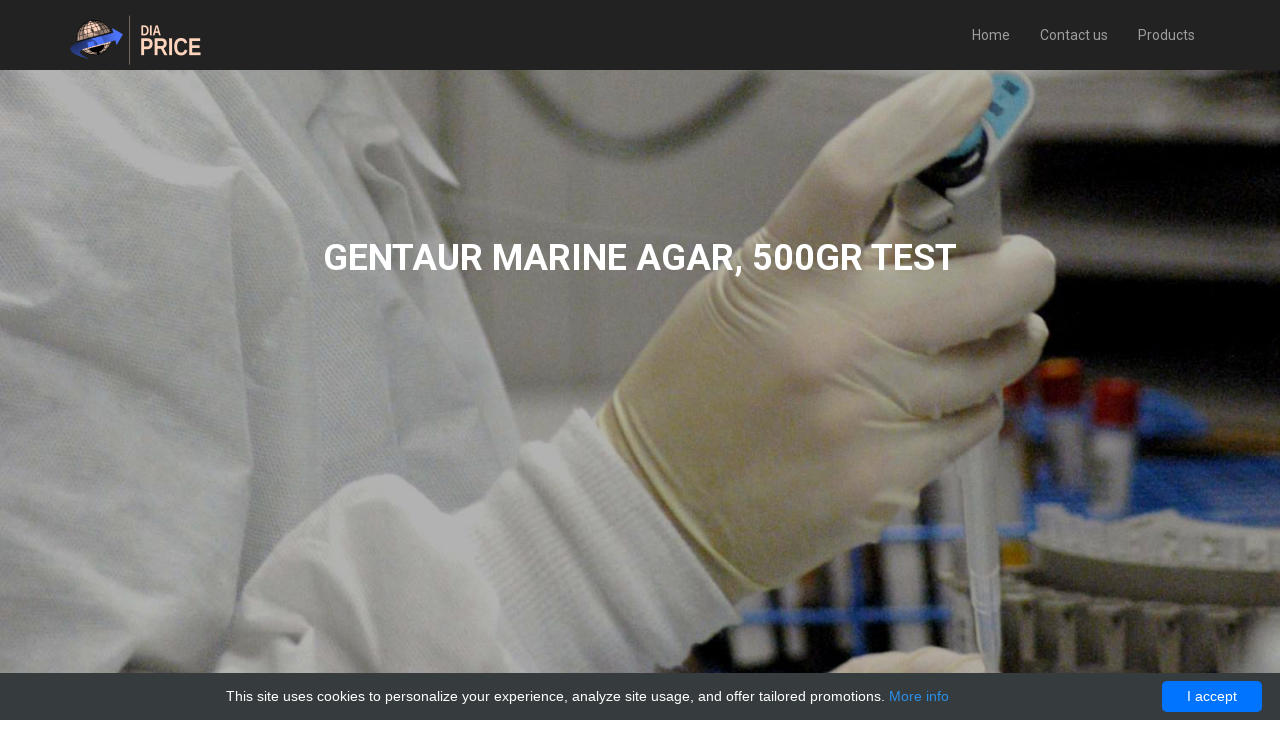

--- FILE ---
content_type: text/html; charset=UTF-8
request_url: http://diaprice.com/catalog/282-gentaur-genprice/328-gentaur-marine-agar-500gr-test
body_size: 7280
content:
<!DOCTYPE html>
<html lang="en">
<head>
    <meta charset="utf-8">
    <meta name="viewport" content="width=device-width, initial-scale=1.0">
    <title>Gentaur Marine Agar, 500gr test | Technique alternative | 02013623959 - Dia Price</title>
    <meta name="author" content="Dia Price">
    <meta name="description" content="Order Gentaur Marine Agar 500gr test 02013623959 at Gentaur Gentaur Marine Agar, 500gr test">
    <!-- HTML5 Shim and Respond.js IE8 support of HTML5 elements and media queries -->
    <!-- WARNING: Respond.js doesn't work if you view the page via file:// -->
    <!--[if lt IE 9]>
    <script src="/js/color/html5shiv.js"></script>
    <script src="/js/color/respond.min.js"></script>
    <![endif]-->

    <link rel="shortcut icon" href="data:image/x-icon;," type="image/x-icon">
            <link rel="canonical" href="https://gentaur.co.uk/1975149633/gentaur-marine-test/gentaur-genprice?p=2013623959"/>
                <script type="application/ld+json">[{"@context":"http://schema.org/","@type":"WebSite","url":"http://diaprice.com/","name":"Dia Price","description":"Dia Price"},{"@context":"http://schema.org/","@type":"Product","name":"Gentaur Marine Agar, 500gr test","sku":"02013623959","url":"http://diaprice.com/catalog/282-gentaur-genprice/328-gentaur-marine-agar-500gr-test","offers":{"@type":"Offer","price":152,"priceCurrency":"EUR","availability":"http://schema.org/InStock"},"manufacturer":{"@type":"Organization","name":"Gentaur Genprice"},"category":null,"alternateName":"Gentaur Marine media gelling agent, 500gr test","description":"Order Gentaur Marine Agar 500gr test 02013623959 at Gentaur Gentaur Marine Agar, 500gr test"},{"@context":"http://schema.org/","@type":"BreadcrumbList","itemListElement":[{"@type":"ListItem","position":1,"item":{"id":"http://diaprice.com/","name":"Home"}},{"@type":"ListItem","position":2,"item":{"id":"http://diaprice.com/catalog/282-gentaur-genprice","name":"Gentaur Genprice"}},{"@type":"ListItem","position":3,"item":{"id":"http://diaprice.com/catalog/282-gentaur-genprice/328-gentaur-marine-agar-500gr-test","name":"Gentaur Marine Agar, 500gr test"}}]}]</script>
        <style>body{margin:0;min-width:320px}footer,header,nav,section{display:block}a{background-color:transparent}a:active,a:hover{outline:0}small{font-size:80%}img{border:0}button{margin:0;font:inherit;color:inherit}button{overflow:visible}button{text-transform:none}button{-webkit-appearance:button;cursor:pointer}button::-moz-focus-inner{padding:0;border:0}@media print{*,:after,:before{color:#000!important;text-shadow:none!important;background:0 0!important;-webkit-box-shadow:none!important;box-shadow:none!important}a,a:visited{text-decoration:underline}a[href]:after{content:" (" attr(href) ")"}a[href^="#"]:after{content:""}img{page-break-inside:avoid}img{max-width:100%!important}h2,h3,p{orphans:3;widows:3}h2,h3{page-break-after:avoid}}*{-webkit-box-sizing:border-box;-moz-box-sizing:border-box;box-sizing:border-box}:after,:before{-webkit-box-sizing:border-box;-moz-box-sizing:border-box;box-sizing:border-box}body{font-family:helvetica neue,Helvetica,Arial,sans-serif;font-size:14px;line-height:1.42857143;color:#333;background-color:#fff}button{font-family:inherit;font-size:inherit;line-height:inherit}a{color:#337ab7;text-decoration:none}a:focus,a:hover{color:#23527c;text-decoration:underline}a:focus{outline:5px auto -webkit-focus-ring-color;outline-offset:-2px}img{vertical-align:middle}.img-responsive{display:block;max-width:100%;height:auto}.img-thumbnail{display:inline-block;max-width:100%;height:auto;padding:4px;line-height:1.42857143;background-color:#fff;border:1px solid #ddd;border-radius:4px;-webkit-transition:all .2s ease-in-out;-o-transition:all .2s ease-in-out;transition:all .2s ease-in-out}.img-circle{border-radius:50%}.sr-only{position:absolute;width:1px;height:1px;padding:0;margin:-1px;overflow:hidden;clip:rect(0,0,0,0);border:0}[role=button]{cursor:pointer}h2,h3,h4{font-family:inherit;font-weight:500;line-height:1.1;color:inherit}h2,h3{margin-top:20px;margin-bottom:10px}h4{margin-top:10px;margin-bottom:10px}h2{font-size:30px}h3{font-size:24px}h4{font-size:18px}p{margin:0 0 10px}small{font-size:85%}.text-center{text-align:center}ul{margin-top:0;margin-bottom:10px}ul ul{margin-bottom:0}.container{padding-right:15px;padding-left:15px;margin-right:auto;margin-left:auto}@media(min-width:768px){.container{width:750px}}@media(min-width:992px){.container{width:970px}}@media(min-width:1200px){.container{width:1170px}}.row{margin-right:-15px;margin-left:-15px}.col-md-8,.col-sm-12,.col-sm-6,.col-sm-8{position:relative;min-height:1px;padding-right:15px;padding-left:15px}@media(min-width:768px){.col-sm-12,.col-sm-6,.col-sm-8{float:left}.col-sm-12{width:100%}.col-sm-8{width:66.66666667%}.col-sm-6{width:50%}.col-sm-offset-2{margin-left:16.66666667%}}@media(min-width:992px){.col-md-8{float:left}.col-md-8{width:66.66666667%}.col-md-offset-2{margin-left:16.66666667%}}.btn{display:inline-block;padding:6px 12px;margin-bottom:0;font-size:14px;font-weight:400;line-height:1.42857143;text-align:center;white-space:nowrap;vertical-align:middle;-ms-touch-action:manipulation;touch-action:manipulation;cursor:pointer;-webkit-user-select:none;-moz-user-select:none;-ms-user-select:none;user-select:none;background-image:none;border:1px solid transparent;border-radius:4px}.btn:active:focus,.btn:focus{outline:5px auto -webkit-focus-ring-color;outline-offset:-2px}.btn:focus,.btn:hover{color:#333;text-decoration:none}.btn:active{background-image:none;outline:0;-webkit-box-shadow:inset 0 3px 5px rgba(0,0,0,.125);box-shadow:inset 0 3px 5px rgba(0,0,0,.125)}.btn-primary{color:#fff;background-color:#337ab7;border-color:#2e6da4}.btn-primary:focus{color:#fff;background-color:#286090;border-color:#122b40}.btn-primary:hover{color:#fff;background-color:#286090;border-color:#204d74}.btn-primary:active{color:#fff;background-color:#286090;border-color:#204d74}.btn-primary:active:focus,.btn-primary:active:hover{color:#fff;background-color:#204d74;border-color:#122b40}.btn-primary:active{background-image:none}.btn-lg{padding:10px 16px;font-size:18px;line-height:1.3333333;border-radius:6px}.btn-sm{padding:5px 10px;font-size:12px;line-height:1.5;border-radius:3px}.collapse{display:none}.dropdown{position:relative}.dropdown-toggle:focus{outline:0}.dropdown-menu{position:absolute;top:100%;left:0;z-index:1000;display:none;float:left;min-width:160px;padding:5px 0;margin:2px 0 0;font-size:14px;text-align:left;list-style:none;background-color:#fff;-webkit-background-clip:padding-box;background-clip:padding-box;border:1px solid #ccc;border:1px solid rgba(0,0,0,.15);border-radius:4px;-webkit-box-shadow:0 6px 12px rgba(0,0,0,.175);box-shadow:0 6px 12px rgba(0,0,0,.175)}.dropdown-menu>li>a{display:block;padding:3px 20px;clear:both;font-weight:400;line-height:1.42857143;color:#333;white-space:nowrap}.dropdown-menu>li>a:focus,.dropdown-menu>li>a:hover{color:#262626;text-decoration:none;background-color:#f5f5f5}@media(min-width:768px){.navbar-right .dropdown-menu{right:0;left:auto}}.nav{padding-left:0;margin-bottom:0;list-style:none}.nav>li{position:relative;display:block}.nav>li>a{position:relative;display:block;padding:10px 15px}.nav>li>a:focus,.nav>li>a:hover{text-decoration:none;background-color:#eee}@media(min-width:768px){.navbar-header{float:left}}.navbar-collapse{padding-right:15px;padding-left:15px;overflow-x:visible;-webkit-overflow-scrolling:touch;border-top:1px solid transparent;-webkit-box-shadow:inset 0 1px 0 rgba(255,255,255,.1);box-shadow:inset 0 1px 0 rgba(255,255,255,.1)}@media(min-width:768px){.navbar-collapse{width:auto;border-top:0;-webkit-box-shadow:none;box-shadow:none}.navbar-collapse.collapse{display:block!important;height:auto!important;padding-bottom:0;overflow:visible!important}.navbar-fixed-top .navbar-collapse{padding-right:0;padding-left:0}}.navbar-fixed-top .navbar-collapse{max-height:340px}@media(max-device-width:480px) and (orientation:landscape){.navbar-fixed-top .navbar-collapse{max-height:200px}}.container>.navbar-collapse,.container>.navbar-header{margin-right:-15px;margin-left:-15px}@media(min-width:768px){.container>.navbar-collapse,.container>.navbar-header{margin-right:0;margin-left:0}}.navbar-fixed-top{position:fixed;right:0;left:0;z-index:1030}@media(min-width:768px){.navbar-fixed-top{border-radius:0}}.navbar-fixed-top{top:0;border-width:0 0 1px}.navbar-brand{float:left;height:50px;padding:15px;font-size:18px;line-height:20px}.navbar-brand:focus,.navbar-brand:hover{text-decoration:none}.navbar-toggle{position:relative;float:right;padding:9px 10px;margin-top:8px;margin-right:15px;margin-bottom:8px;background-color:transparent;background-image:none;border:1px solid transparent;border-radius:4px}.navbar-toggle:focus{outline:0}.navbar-toggle .icon-bar{display:block;width:22px;height:2px;border-radius:1px}.navbar-toggle .icon-bar+.icon-bar{margin-top:4px}@media(min-width:768px){.navbar-toggle{display:none}}.navbar-nav{margin:7.5px -15px}.navbar-nav>li>a{padding-top:10px;padding-bottom:10px;line-height:20px}@media(min-width:768px){.navbar-nav{float:left;margin:0}.navbar-nav>li{float:left}.navbar-nav>li>a{padding-top:15px;padding-bottom:15px}}.navbar-nav>li>.dropdown-menu{margin-top:0;border-top-left-radius:0;border-top-right-radius:0}@media(min-width:768px){.navbar-right{float:right!important;margin-right:-15px}}.navbar-inverse{background-color:#222;border-color:#080808}.navbar-inverse .navbar-brand{color:#9d9d9d}.navbar-inverse .navbar-brand:focus,.navbar-inverse .navbar-brand:hover{color:#fff;background-color:transparent}.navbar-inverse .navbar-nav>li>a{color:#9d9d9d}.navbar-inverse .navbar-nav>li>a:focus,.navbar-inverse .navbar-nav>li>a:hover{color:#fff;background-color:transparent}.navbar-inverse .navbar-nav>.active>a,.navbar-inverse .navbar-nav>.active>a:focus,.navbar-inverse .navbar-nav>.active>a:hover{color:#fff;background-color:#080808}.navbar-inverse .navbar-toggle{border-color:#333}.navbar-inverse .navbar-toggle:focus,.navbar-inverse .navbar-toggle:hover{background-color:#333}.navbar-inverse .navbar-toggle .icon-bar{background-color:#fff}.navbar-inverse .navbar-collapse{border-color:#101010}.media{margin-top:15px}.media:first-child{margin-top:0}.media,.media-body{overflow:hidden;zoom:1}.media-body{width:1 e4px}.media>.pull-left{padding-right:10px}.media-body{display:table-cell;vertical-align:top}.media-heading{margin-top:0;margin-bottom:5px}.carousel{position:relative}.carousel-inner{position:relative;width:100%;overflow:hidden}.carousel-inner>.item{position:relative;display:none;-webkit-transition:.6s ease-in-out left;-o-transition:.6s ease-in-out left;transition:.6s ease-in-out left}@media all and (transform-3d),(-webkit-transform-3d){.carousel-inner>.item{-webkit-transition:-webkit-transform .6s ease-in-out;-o-transition:-o-transform .6s ease-in-out;transition:transform .6s ease-in-out;-webkit-backface-visibility:hidden;backface-visibility:hidden;-webkit-perspective:1 e3px;perspective:1 e3px}.carousel-inner>.item.active{left:0;-webkit-transform:translate3d(0,0,0);transform:translate3d(0,0,0)}}.carousel-inner>.active{display:block}.carousel-inner>.active{left:0}.container:after,.container:before,.nav:after,.nav:before,.navbar-collapse:after,.navbar-collapse:before,.navbar-header:after,.navbar-header:before,.row:after,.row:before{display:table;content:" "}.container:after,.nav:after,.navbar-collapse:after,.navbar-header:after,.row:after{clear:both}.pull-left{float:left!important}.fa{display:inline-block;font:normal normal normal 14px/1 FontAwesome;font-size:inherit;text-rendering:auto;-webkit-font-smoothing:antialiased;-moz-osx-font-smoothing:grayscale}.pull-left{float:left}.fa-book:before{content:"\f02d"}.fa-users:before{content:"\f0c0"}.fa-building-o:before{content:"\f0f7"}.fa-angle-left:before{content:"\f104"}.fa-angle-right:before{content:"\f105"}.fa-product-hunt:before{content:"\f288"}.sr-only{position:absolute;width:1px;height:1px;padding:0;margin:-1px;overflow:hidden;clip:rect(0,0,0,0);border:0}.animated{-webkit-animation-duration:1s;animation-duration:1s;-webkit-animation-fill-mode:both;animation-fill-mode:both}.fadeInDown{-webkit-animation-name:fadeInDown;animation-name:fadeInDown}.fadeInLeft{-webkit-animation-name:fadeInLeft;animation-name:fadeInLeft}.fadeInRight{-webkit-animation-name:fadeInRight;animation-name:fadeInRight}.fadeInUp{-webkit-animation-name:fadeInUp;animation-name:fadeInUp}.owl-carousel .owl-wrapper:after{content:".";display:block;clear:both;visibility:hidden;line-height:0;height:0}.owl-carousel{display:block!important;position:relative;width:100%;-ms-touch-action:pan-y}.owl-carousel .owl-wrapper{display:block!important;position:relative;-webkit-transform:translate3d(0,0,0)}.owl-carousel .owl-wrapper-outer{overflow:hidden;position:relative;width:100%}.owl-carousel .owl-item{float:left}.owl-controls .owl-page,.owl-controls .owl-buttons div{cursor:pointer}.owl-controls{-webkit-user-select:none;-khtml-user-select:none;-moz-user-select:none;-ms-user-select:none;user-select:none;-webkit-tap-highlight-color:transparent}.owl-carousel .owl-wrapper,.owl-carousel .owl-item{-webkit-backface-visibility:hidden;-moz-backface-visibility:hidden;-ms-backface-visibility:hidden;-webkit-transform:translate3d(0,0,0);-moz-transform:translate3d(0,0,0);-ms-transform:translate3d(0,0,0)}body{padding-top:60px;background:#fff;font-family:roboto,sans-serif;font-weight:400;color:#64686d;line-height:26px}h2,h3,h4{font-weight:600;font-family:roboto,sans-serif;color:#272727}p{font-size:14px;line-height:24px;font-weight:300}a{color:#72c05b;-webkit-transition:color 400ms,background-color 400ms;-moz-transition:color 400ms,background-color 400ms;-o-transition:color 400ms,background-color 400ms;transition:color 400ms,background-color 400ms}a:hover,a:focus{text-decoration:none;color:#72c05b}.section-header{margin-bottom:50px}.section-header .section-title{margin-bottom:15px;display:block;clear:both;font-size:28px;line-height:38px;text-align:center;font-weight:400;color:#262f32;text-transform:uppercase}.section-header p{display:block;clear:both;font-size:16px;line-height:28px;text-align:center;font-weight:300;color:#8d8d8d}.btn{border-width:0;border-bottom-width:3px;border-radius:0}.btn.btn-primary{background:#72c05b;border-color:#72c05b}.btn.btn-primary:hover,.btn.btn-primary:focus{background:#72c05b}.navbar-header .navbar-brand{padding:5px 0}.navbar-header .navbar-brand a{height:auto;display:inline-block}#top-header{padding:10px 0}#main-slider{overflow:hidden}#main-slider .item{height:558px;background-repeat:no-repeat;background-position:50% 0;background-size:cover}#main-slider .slider-inner{position:absolute;top:0;left:0;width:100%;height:100%;color:#fff}#main-slider .slider-inner h2{margin-top:180px;font-size:36px;line-height:1;text-transform:uppercase;color:#fff}#main-slider .slider-inner h2>span{color:#72c05b}#main-slider .slider-inner .btn{margin-top:10px}#main-slider .owl-prev,#main-slider .owl-next{position:absolute;top:50%;background-color:rgba(0,0,0,.2);color:#fff;font-size:30px;display:inline-block;margin-top:-35px;height:70px;width:70px;line-height:70px;text-align:center;z-index:5;-webkit-transition:background-color 400ms;transition:background-color 400ms}#main-slider .owl-prev:hover,#main-slider .owl-next:hover{background-color:#72c05b}#main-slider .owl-prev{left:-35px;text-indent:14px}#main-slider .owl-next{right:-35px;text-indent:-14px}#bar{width:0;max-width:100%;height:4px;background:#72c05b}#progressBar{margin-top:-4px;position:relative;z-index:999;width:100%;background:rgba(0,0,0,.1)}#cta2{background:#242a33;background-size:cover;color:#fff;padding:70px 0}#cta2 .btn{margin-top:10px}#cta2 h2{color:#fff;font-size:44px;line-height:1}#cta2 h2>span{color:#72c05b}#cta2 p{color:#fff}#features{padding:100px 0;background:#f5f5f5}#features .media.service-box:first-child{margin-top:80px}.media.service-box{margin:25px 0}.media.service-box .pull-left{margin-right:20px}.media.service-box .pull-left>i{height:64px;text-align:center;width:64px;color:#72c05b;box-shadow:inset 0 0 0 1px #d7d7d7;-webkit-box-shadow:inset 0 0 0 1px #d7d7d7;transition:background-color 400ms,background-color 400ms;position:relative;display:block;line-height:60px;font-size:18px;transform:translateZ(0)}#portfolio{padding:100px 0;background:#f5f5f5}#portfolio .portfolio-filter{list-style:none;padding:0;margin:0 0 50px;display:inline-block}#portfolio .portfolio-filter>li{float:left;display:block;margin:0 1px}#portfolio .portfolio-filter>li a{display:block;padding:7px 15px;background:#e5e5e5;color:#64686d;position:relative}#portfolio .portfolio-filter>li a:hover,#portfolio .portfolio-filter>li a.active{background:#72c05b;color:#fff}#portfolio .portfolio-items{margin:-15px}#portfolio .portfolio-item{width:33%;float:left;padding:5px;-webkit-box-sizing:border-box;-moz-box-sizing:border-box;-o-box-sizing:border-box;-ms-box-sizing:border-box;box-sizing:border-box;text-align:center}#portfolio .portfolio-item .portfolio-item-inner{position:relative}#portfolio .portfolio-item .portfolio-item-inner .portfolio-info{transition:opacity 400ms;-webkit-transition:opacity 400ms;position:absolute;bottom:0;left:0;right:0;top:0;padding:10px;background:rgba(0,0,0,.5);color:#fff}#portfolio .portfolio-item .portfolio-item-inner .portfolio-info h3{font-size:16px;line-height:1;margin:0;color:#fff;text-align:center;padding-top:180px}#portfolio .portfolio-item .portfolio-item-inner .portfolio-info .preview{-moz-transition:all 300ms;-o-transition:all 300ms;-webkit-transition:all 300ms;transition:all 300ms;top:0;-ms-filter:"alpha(opacity=0)";filter:alpha(opacity=0);position:absolute;left:0;right:0;margin:auto}#portfolio .portfolio-item:hover .portfolio-info{opacity:1}#portfolio .portfolio-item:hover .portfolio-item-inner .portfolio-info .preview{top:60px;-ms-filter:"alpha(opacity=100)";filter:alpha(opacity=100);opacity:1;-moz-transition:all 300ms;-o-transition:all 300ms;-webkit-transition:all 300ms;transition:all 300ms}.isotope-item{z-index:2}.isotope,.isotope .isotope-item{-webkit-transition-duration:.8s;-moz-transition-duration:.8s;-ms-transition-duration:.8s;-o-transition-duration:.8s;transition-duration:.8s}.isotope{-webkit-transition-property:height,width;-moz-transition-property:height,width;-ms-transition-property:height,width;-o-transition-property:height,width;transition-property:height,width}.isotope .isotope-item{-webkit-transition-property:-webkit-transform,opacity;-moz-transition-property:-moz-transform,opacity;-ms-transition-property:-ms-transform,opacity;-o-transition-property:-o-transform,opacity;transition-property:transform,opacity}#testimonial{background:#333;padding:100px 0;color:#fff;text-align:center}#testimonial h4{color:#fff;margin-bottom:0;font-size:18px;font-weight:400}#testimonial small{display:block;margin-bottom:10px;color:rgba(255,255,255,.7)}#testimonial p{font-style:italic;font-size:22px;line-height:30px}#testimonial .img-thumbnail{background:transparent}#testimonial #carousel-testimonial .btns{margin-top:30px}#testimonial #carousel-testimonial .btns a{margin:0 2px}#footer{padding-top:30px;padding-bottom:30px;color:#fff;background:#2e2e2e}#footer a{color:#fff}#footer a:hover{color:#72c05b}#main-slider .item{height:calc(100vh - 60px)}#main-slider .slider-inner .container{height:100%}#portfolio .portfolio-item:hover .portfolio-item-inner .portfolio-info .preview{top:40px}#portfolio .portfolio-item .portfolio-item-inner .portfolio-info h3{padding-top:140px}@media(max-width:1023px){#portfolio .portfolio-item{width:calc(50% - 2px)}}@media(max-width:550px){#portfolio .portfolio-item,#portfolio .portfolio-item .img-responsive{width:100%}#portfolio .portfolio-item .portfolio-item-inner .portfolio-info h3{padding-top:200px}}@media(max-width:375px){#portfolio .portfolio-item .portfolio-item-inner .portfolio-info h3{padding-top:150px}}@-webkit-keyframes fadeInDown{0%{opacity:0;-webkit-transform:translateY(-20px);transform:translateY(-20px)}100%{opacity:1;-webkit-transform:translateY(0);transform:translateY(0)}}@keyframes fadeInDown{0%{opacity:0;-webkit-transform:translateY(-20px);-ms-transform:translateY(-20px);transform:translateY(-20px)}100%{opacity:1;-webkit-transform:translateY(0);-ms-transform:translateY(0);transform:translateY(0)}}@-webkit-keyframes fadeInLeft{0%{opacity:0;-webkit-transform:translateX(-20px);transform:translateX(-20px)}100%{opacity:1;-webkit-transform:translateX(0);transform:translateX(0)}}@keyframes fadeInLeft{0%{opacity:0;-webkit-transform:translateX(-20px);-ms-transform:translateX(-20px);transform:translateX(-20px)}100%{opacity:1;-webkit-transform:translateX(0);-ms-transform:translateX(0);transform:translateX(0)}}@-webkit-keyframes fadeInRight{0%{opacity:0;-webkit-transform:translateX(20px);transform:translateX(20px)}100%{opacity:1;-webkit-transform:translateX(0);transform:translateX(0)}}@keyframes fadeInRight{0%{opacity:0;-webkit-transform:translateX(20px);-ms-transform:translateX(20px);transform:translateX(20px)}100%{opacity:1;-webkit-transform:translateX(0);-ms-transform:translateX(0);transform:translateX(0)}}@-webkit-keyframes fadeInUp{0%{opacity:0;-webkit-transform:translateY(20px);transform:translateY(20px)}100%{opacity:1;-webkit-transform:translateY(0);transform:translateY(0)}}@keyframes fadeInUp{0%{opacity:0;-webkit-transform:translateY(20px);-ms-transform:translateY(20px);transform:translateY(20px)}100%{opacity:1;-webkit-transform:translateY(0);-ms-transform:translateY(0);transform:translateY(0)}}</style>
</head>
<body>
<header id="top-header" class="navbar-inverse navbar-fixed-top">
    <div class="container">
        <div class="navbar-header">
            <!-- responsive nav button -->
            <button type="button" class="navbar-toggle" data-toggle="collapse" data-target=".navbar-collapse">
                <span class="sr-only">Toggle navigation</span>
                <span class="icon-bar"></span>
                <span class="icon-bar"></span>
                <span class="icon-bar"></span>
            </button>
            <!-- /responsive nav button -->

            <!-- logo -->
            <div class="navbar-brand">
                <a class="smooth-scroll" data-section="#home" href="/#home">
                    <img src="/images/color/logo.png" alt="">
                </a>
            </div>
            <!-- /logo -->
        </div>

        <!-- main nav -->
        <nav class="collapse navbar-collapse navbar-right" role="navigation">
            <div class="main-menu">
                <ul id="nav" class="nav navbar-nav">
                                                                                                        <li class="">
                                    <a href="http://diaprice.com/">
                                        Home
                                    </a>
                                </li>
                                                                                                                                                            <li class="">
                                    <a href="http://diaprice.com/contact">
                                        Contact us
                                    </a>
                                </li>
                                                                                                                                                                                                                                                            <li class="nav-last">
                                    <a href="">
                                        Products
                                    </a>
                                </li>
                                                                                        </ul>
            </div>
        </nav>
        <!-- /main nav -->
    </div>
</header>    <section id="main-slider" class="paused">
        <div class="owl-carousel">
            <div class="item" style="background-image: url(/images/color/portfolio/original/4.jpg);">
                <div class="slider-inner grey-overlay-3">
                    <div class="container">
                        <div class="row">
                            <div class="col-md-8 col-md-offset-2">
                                <div class="carousel-content text-center">
                                    <h2>Gentaur Marine Agar, 500gr test</h2>
                                                                    </div>
                            </div>
                        </div>
                    </div>
                </div>
            </div><!--/.item-->
        </div><!--/.owl-carousel-->
    </section><!--/#main-slider-->

    <section class="breadcrumb" id="breadcrumb">
    <div class="container">
        <div class="row">
            <div class="col-md-12">
                <ol class="breadcrumb">
                    <li>
                        <a href="/" title="Home">
                            <span class="glyphicon glyphicon-star"></span>
                            Home
                        </a>
                    </li>
                                                                        <li>
                                <a href="http://diaprice.com/catalog/282-gentaur-genprice">
                                    <span class="glyphicon glyphicon-road"></span>
                                    Gentaur Genprice
                                </a>
                            </li>
                            <li class="active" aria-current="page">
                                <span class="glyphicon glyphicon-eject"></span>
                                Gentaur Marine Agar, 500gr test
                            </li>
                                                            </ol>
            </div>
        </div>
    </div>
</section>                <section id="services">
    <div class="container">
        <div class="section-header">
            <h2 class="section-title text-center wow fadeInDown">General information</h2>
        </div>
        <div class="row">
            <div class="features">
                                    <div class="col-sm-6 col-md-3 col-lg-3 wow fadeInUp" data-wow-duration="300ms" data-wow-delay="0ms">
                        <div class="features-item">
                            <div class="features-icon">
                                <i class="fa fa-tag"></i>
                            </div>
                            <h3 class="features-title font-alt">Name</h3>
                            Gentaur Marine Agar, 500gr test
                        </div>
                    </div>
                                                    <div class="col-sm-6 col-md-3 col-lg-3 wow fadeInUp" data-wow-duration="300ms" data-wow-delay="0ms">
                        <div class="features-item">
                            <div class="features-icon">
                                <i class="fa fa-balance-scale"></i>
                            </div>
                            <h3 class="features-title font-alt">Size</h3>
                            1 volume
                        </div>
                    </div>
                                                    <div class="col-sm-6 col-md-3 col-lg-3 wow fadeInUp" data-wow-duration="300ms" data-wow-delay="0ms">
                        <div class="features-item">
                            <div class="features-icon">
                                <i class="fa fa-bookmark"></i>
                            </div>
                            <h3 class="features-title font-alt">Catalog number</h3>
                            183-1059
                        </div>
                    </div>
                                                    <div class="col-sm-6 col-md-3 col-lg-3 wow fadeInUp" data-wow-duration="300ms" data-wow-delay="0ms">
                        <div class="features-item">
                            <div class="features-icon">
                                <i class="fa fa-money"></i>
                            </div>
                            <h3 class="features-title font-alt">Price</h3>
                            152 EUR
                        </div>
                    </div>
                                                    <div class="col-md-12 text-center">
                        <br/>
                        <a href="https://gentaur.co.uk/1975149633/gentaur-marine-test/gentaur-genprice?p=2013623959" rel="noreferrer noopener" class="btn btn-primary btn-lg"
                           target="_blank">
                            Buy online <i class="glyphicon glyphicon-hdd"></i>
                        </a>
                    </div>
                            </div>
        </div>
    </div>
    <div class="container">&nbsp;<br/>&nbsp;</div>
    <div class="container">
        <div class="section-header">
            <h2 class="section-title text-center wow fadeInDown">More information</h2>
            <p class="text-center wow fadeInDown">
                More detailed information about our products.
            </p>
        </div>
        <div class="row">
            <div class="features">
                                                    <div class="col-sm-6 col-md-3 col-lg-3 wow fadeInUp" data-wow-duration="300ms" data-wow-delay="0ms">
                        <div class="features-item">
                            <div class="features-icon">
                                <i class="fa fa-snowflake-o"></i>
                            </div>
                                                            <h3 class="features-title font-alt">Use</h3>
                                This Marine Agar, 500gr is a frequently ordered laboratory product.
                                                    </div>
                    </div>
                                    <div class="col-sm-6 col-md-3 col-lg-3 wow fadeInUp" data-wow-duration="300ms" data-wow-delay="0ms">
                        <div class="features-item">
                            <div class="features-icon">
                                <i class="fa fa-free-code-camp"></i>
                            </div>
                                                            <h3 class="features-title font-alt">Ordering</h3>
                                To order the 183-1059 it is very fast. The next week after your order you will receive the Marine Agar, 500gr
                                                    </div>
                    </div>
                                    <div class="col-sm-6 col-md-3 col-lg-3 wow fadeInUp" data-wow-duration="300ms" data-wow-delay="0ms">
                        <div class="features-item">
                            <div class="features-icon">
                                <i class="fa fa-envelope-open"></i>
                            </div>
                                                            <h3 class="features-title font-alt">Genprice name</h3>
                                Marine Agar, 500gr
                                                    </div>
                    </div>
                            </div>
        </div>
    </div>
</section>    <footer id="footer">
    <div class="container">
        <div class="row">
            <div class="col-sm-12">
                <p class="text-center">
                    &copy; 2011 - 2026 by Dia Price.<br/>
                    Designed and Developed by <a target="_blank" href="http://themeinthebox.com"
                                                 rel="noreferrer noopener">themeinthebox.com</a>.
                </p>
            </div>
        </div>
    </div>
</footer><!--/#footer-->

<link rel="stylesheet"
      href="https://fonts.googleapis.com/css?family=Roboto:400,300,100,700,100italic,300italic,400italic,700italic"
      media="none" onload="if(media!=='all')media='all'">
<link rel="stylesheet" href="/css/bootstrap-3.3.7.min.css?version=v5" media="none"
      onload="if(media!=='all')media='all'">
<link rel="stylesheet" href="/css/font-awesome-4.min.css?version=v5" media="none"
      onload="if(media!=='all')media='all'">
<link rel="stylesheet" href="/css/color/animate.min.css?version=v5" media="none"
      onload="if(media!=='all')media='all'">
<link rel="stylesheet" href="/css/color/owl.carousel.min.css?version=v5" media="none"
      onload="if(media!=='all')media='all'">
<link rel="stylesheet" href="/css/color/owl.transitions.min.css?version=v5" media="none"
      onload="if(media!=='all')media='all'">
<link rel="stylesheet" href="/css/color/prettyPhoto.min.css?version=v5" media="none"
      onload="if(media!=='all')media='all'">
<link rel="stylesheet" href="/css/color/main.min.css?version=v5" media="none"
      onload="if(media!=='all')media='all'">
<link rel="stylesheet" href="/css/color/extra.min.css?version=v5" media="none"
      onload="if(media!=='all')media='all'">

<script src="/js/color/jquery.min.js?version=v5" defer></script>
<script src="/js/color/bootstrap.min.js?version=v5" defer></script>
<script src="/js/color/owl.carousel.min.js?version=v5" defer></script>
<script src="/js/color/mousescroll.min.js?version=v5" defer></script>
<script src="/js/color/jquery.prettyPhoto.js?version=v5" defer></script>
<script src="/js/color/jquery.isotope.min.js?version=v5" defer></script>
<script src="/js/color/jquery.inview.min.js?version=v5" defer></script>
<script src="/js/color/wow.min.js?version=v5" defer></script>
<script src="/js/color/main.min.js?version=v5" defer></script><script type="text/javascript" id="cookieinfo"
        src="//cookieinfoscript.com/js/cookieinfo.min.js"
        data-bg="#363b3e" data-fg="#FFF" data-link="#2990ea" data-cookie="CookieInfoScript"
        data-text-align="center" data-close-text="I accept" data-divlinkbg="#0073ff" data-divlink="#FFF"
        data-message="This site uses cookies to personalize your experience, analyze site usage, and offer tailored promotions.">
</script><script defer src="https://static.cloudflareinsights.com/beacon.min.js/vcd15cbe7772f49c399c6a5babf22c1241717689176015" integrity="sha512-ZpsOmlRQV6y907TI0dKBHq9Md29nnaEIPlkf84rnaERnq6zvWvPUqr2ft8M1aS28oN72PdrCzSjY4U6VaAw1EQ==" data-cf-beacon='{"version":"2024.11.0","token":"2eb4510629934daca740d05bc3c8ffa9","r":1,"server_timing":{"name":{"cfCacheStatus":true,"cfEdge":true,"cfExtPri":true,"cfL4":true,"cfOrigin":true,"cfSpeedBrain":true},"location_startswith":null}}' crossorigin="anonymous"></script>
</body>
</html>



--- FILE ---
content_type: text/css
request_url: http://diaprice.com/css/color/prettyPhoto.min.css?version=v5
body_size: 2769
content:
div.pp_default .pp_top,div.pp_default .pp_top .pp_middle,div.pp_default .pp_top .pp_left,div.pp_default .pp_top .pp_right,div.pp_default .pp_bottom,div.pp_default .pp_bottom .pp_left,div.pp_default .pp_bottom .pp_middle,div.pp_default .pp_bottom .pp_right{height:13px}div.pp_default .pp_top .pp_left{background:url(/images/color/prettyPhoto/default/sprite.png) -78px -93px no-repeat}div.pp_default .pp_top .pp_middle{background:url(/images/color/prettyPhoto/default/sprite_x.png) top left repeat-x}div.pp_default .pp_top .pp_right{background:url(/images/color/prettyPhoto/default/sprite.png) -112px -93px no-repeat}div.pp_default .pp_content .ppt{color:#f8f8f8}div.pp_default .pp_content_container .pp_left{background:url(/images/color/prettyPhoto/default/sprite_y.png) -7px 0 repeat-y;padding-left:13px}div.pp_default .pp_content_container .pp_right{background:url(/images/color/prettyPhoto/default/sprite_y.png) top right repeat-y;padding-right:13px}div.pp_default .pp_next:hover{background:url(/images/color/prettyPhoto/default/sprite_next.png) center right no-repeat;cursor:pointer}div.pp_default .pp_previous:hover{background:url(/images/color/prettyPhoto/default/sprite_prev.png) center left no-repeat;cursor:pointer}div.pp_default .pp_expand{background:url(/images/color/prettyPhoto/default/sprite.png) 0 -29px no-repeat;cursor:pointer;width:28px;height:28px}div.pp_default .pp_expand:hover{background:url(/images/color/prettyPhoto/default/sprite.png) 0 -56px no-repeat;cursor:pointer}div.pp_default .pp_contract{background:url(/images/color/prettyPhoto/default/sprite.png) 0 -84px no-repeat;cursor:pointer;width:28px;height:28px}div.pp_default .pp_contract:hover{background:url(/images/color/prettyPhoto/default/sprite.png) 0 -113px no-repeat;cursor:pointer}div.pp_default .pp_close{width:30px;height:30px;background:url(/images/color/prettyPhoto/default/sprite.png) 2px 1px no-repeat;cursor:pointer}div.pp_default .pp_gallery ul li a{background:url(/images/color/prettyPhoto/default/default_thumb.png) center center #f8f8f8;border:1px solid #aaa}div.pp_default .pp_social{margin-top:7px}div.pp_default .pp_gallery a.pp_arrow_previous,div.pp_default .pp_gallery a.pp_arrow_next{position:static;left:auto}div.pp_default .pp_nav .pp_play,div.pp_default .pp_nav .pp_pause{background:url(/images/color/prettyPhoto/default/sprite.png) -51px 1px no-repeat;height:30px;width:30px}div.pp_default .pp_nav .pp_pause{background-position:-51px -29px}div.pp_default a.pp_arrow_previous,div.pp_default a.pp_arrow_next{background:url(/images/color/prettyPhoto/default/sprite.png) -31px -3px no-repeat;height:20px;width:20px;margin:4px 0 0}div.pp_default a.pp_arrow_next{left:52px;background-position:-82px -3px}div.pp_default .pp_content_container .pp_details{margin-top:5px}div.pp_default .pp_nav{clear:none;height:30px;width:110px;position:relative}div.pp_default .pp_nav .currentTextHolder{font-family:Georgia;font-style:italic;color:#999;font-size:11px;left:75px;line-height:25px;position:absolute;top:2px;margin:0;padding:0 0 0 10px}div.pp_default .pp_close:hover,div.pp_default .pp_nav .pp_play:hover,div.pp_default .pp_nav .pp_pause:hover,div.pp_default .pp_arrow_next:hover,div.pp_default .pp_arrow_previous:hover{opacity:.7}div.pp_default .pp_description{font-size:11px;font-weight:700;line-height:14px;margin:5px 50px 5px 0}div.pp_default .pp_bottom .pp_left{background:url(/images/color/prettyPhoto/default/sprite.png) -78px -127px no-repeat}div.pp_default .pp_bottom .pp_middle{background:url(/images/color/prettyPhoto/default/sprite_x.png) bottom left repeat-x}div.pp_default .pp_bottom .pp_right{background:url(/images/color/prettyPhoto/default/sprite.png) -112px -127px no-repeat}div.pp_default .pp_loaderIcon{background:url(/images/color/prettyPhoto/default/loader.gif) center center no-repeat}div.light_rounded .pp_top .pp_left{background:url(/images/color/prettyPhoto/light_rounded/sprite.png) -88px -53px no-repeat}div.light_rounded .pp_top .pp_right{background:url(/images/color/prettyPhoto/light_rounded/sprite.png) -110px -53px no-repeat}div.light_rounded .pp_next:hover{background:url(/images/color/prettyPhoto/light_rounded/btnNext.png) center right no-repeat;cursor:pointer}div.light_rounded .pp_previous:hover{background:url(/images/color/prettyPhoto/light_rounded/btnPrevious.png) center left no-repeat;cursor:pointer}div.light_rounded .pp_expand{background:url(/images/color/prettyPhoto/light_rounded/sprite.png) -31px -26px no-repeat;cursor:pointer}div.light_rounded .pp_expand:hover{background:url(/images/color/prettyPhoto/light_rounded/sprite.png) -31px -47px no-repeat;cursor:pointer}div.light_rounded .pp_contract{background:url(/images/color/prettyPhoto/light_rounded/sprite.png) 0 -26px no-repeat;cursor:pointer}div.light_rounded .pp_contract:hover{background:url(/images/color/prettyPhoto/light_rounded/sprite.png) 0 -47px no-repeat;cursor:pointer}div.light_rounded .pp_close{width:75px;height:22px;background:url(/images/color/prettyPhoto/light_rounded/sprite.png) -1px -1px no-repeat;cursor:pointer}div.light_rounded .pp_nav .pp_play{background:url(/images/color/prettyPhoto/light_rounded/sprite.png) -1px -100px no-repeat;height:15px;width:14px}div.light_rounded .pp_nav .pp_pause{background:url(/images/color/prettyPhoto/light_rounded/sprite.png) -24px -100px no-repeat;height:15px;width:14px}div.light_rounded .pp_arrow_previous{background:url(/images/color/prettyPhoto/light_rounded/sprite.png) 0 -71px no-repeat}div.light_rounded .pp_arrow_next{background:url(/images/color/prettyPhoto/light_rounded/sprite.png) -22px -71px no-repeat}div.light_rounded .pp_bottom .pp_left{background:url(/images/color/prettyPhoto/light_rounded/sprite.png) -88px -80px no-repeat}div.light_rounded .pp_bottom .pp_right{background:url(/images/color/prettyPhoto/light_rounded/sprite.png) -110px -80px no-repeat}div.dark_rounded .pp_top .pp_left{background:url(/images/color/prettyPhoto/dark_rounded/sprite.png) -88px -53px no-repeat}div.dark_rounded .pp_top .pp_right{background:url(/images/color/prettyPhoto/dark_rounded/sprite.png) -110px -53px no-repeat}div.dark_rounded .pp_content_container .pp_left{background:url(/images/color/prettyPhoto/dark_rounded/contentPattern.png) top left repeat-y}div.dark_rounded .pp_content_container .pp_right{background:url(/images/color/prettyPhoto/dark_rounded/contentPattern.png) top right repeat-y}div.dark_rounded .pp_next:hover{background:url(/images/color/prettyPhoto/dark_rounded/btnNext.png) center right no-repeat;cursor:pointer}div.dark_rounded .pp_previous:hover{background:url(/images/color/prettyPhoto/dark_rounded/btnPrevious.png) center left no-repeat;cursor:pointer}div.dark_rounded .pp_expand{background:url(/images/color/prettyPhoto/dark_rounded/sprite.png) -31px -26px no-repeat;cursor:pointer}div.dark_rounded .pp_expand:hover{background:url(/images/color/prettyPhoto/dark_rounded/sprite.png) -31px -47px no-repeat;cursor:pointer}div.dark_rounded .pp_contract{background:url(/images/color/prettyPhoto/dark_rounded/sprite.png) 0 -26px no-repeat;cursor:pointer}div.dark_rounded .pp_contract:hover{background:url(/images/color/prettyPhoto/dark_rounded/sprite.png) 0 -47px no-repeat;cursor:pointer}div.dark_rounded .pp_close{width:75px;height:22px;background:url(/images/color/prettyPhoto/dark_rounded/sprite.png) -1px -1px no-repeat;cursor:pointer}div.dark_rounded .pp_description{margin-right:85px;color:#fff}div.dark_rounded .pp_nav .pp_play{background:url(/images/color/prettyPhoto/dark_rounded/sprite.png) -1px -100px no-repeat;height:15px;width:14px}div.dark_rounded .pp_nav .pp_pause{background:url(/images/color/prettyPhoto/dark_rounded/sprite.png) -24px -100px no-repeat;height:15px;width:14px}div.dark_rounded .pp_arrow_previous{background:url(/images/color/prettyPhoto/dark_rounded/sprite.png) 0 -71px no-repeat}div.dark_rounded .pp_arrow_next{background:url(/images/color/prettyPhoto/dark_rounded/sprite.png) -22px -71px no-repeat}div.dark_rounded .pp_bottom .pp_left{background:url(/images/color/prettyPhoto/dark_rounded/sprite.png) -88px -80px no-repeat}div.dark_rounded .pp_bottom .pp_right{background:url(/images/color/prettyPhoto/dark_rounded/sprite.png) -110px -80px no-repeat}div.dark_rounded .pp_loaderIcon{background:url(/images/color/prettyPhoto/dark_rounded/loader.gif) center center no-repeat}div.dark_square .pp_left,div.dark_square .pp_middle,div.dark_square .pp_right,div.dark_square .pp_content{background:#000}div.dark_square .pp_description{color:#fff;margin:0 85px 0 0}div.dark_square .pp_loaderIcon{background:url(/images/color/prettyPhoto/dark_square/loader.gif) center center no-repeat}div.dark_square .pp_expand{background:url(/images/color/prettyPhoto/dark_square/sprite.png) -31px -26px no-repeat;cursor:pointer}div.dark_square .pp_expand:hover{background:url(/images/color/prettyPhoto/dark_square/sprite.png) -31px -47px no-repeat;cursor:pointer}div.dark_square .pp_contract{background:url(/images/color/prettyPhoto/dark_square/sprite.png) 0 -26px no-repeat;cursor:pointer}div.dark_square .pp_contract:hover{background:url(/images/color/prettyPhoto/dark_square/sprite.png) 0 -47px no-repeat;cursor:pointer}div.dark_square .pp_close{width:75px;height:22px;background:url(/images/color/prettyPhoto/dark_square/sprite.png) -1px -1px no-repeat;cursor:pointer}div.dark_square .pp_nav{clear:none}div.dark_square .pp_nav .pp_play{background:url(/images/color/prettyPhoto/dark_square/sprite.png) -1px -100px no-repeat;height:15px;width:14px}div.dark_square .pp_nav .pp_pause{background:url(/images/color/prettyPhoto/dark_square/sprite.png) -24px -100px no-repeat;height:15px;width:14px}div.dark_square .pp_arrow_previous{background:url(/images/color/prettyPhoto/dark_square/sprite.png) 0 -71px no-repeat}div.dark_square .pp_arrow_next{background:url(/images/color/prettyPhoto/dark_square/sprite.png) -22px -71px no-repeat}div.dark_square .pp_next:hover{background:url(/images/color/prettyPhoto/dark_square/btnNext.png) center right no-repeat;cursor:pointer}div.dark_square .pp_previous:hover{background:url(/images/color/prettyPhoto/dark_square/btnPrevious.png) center left no-repeat;cursor:pointer}div.light_square .pp_expand{background:url(/images/color/prettyPhoto/light_square/sprite.png) -31px -26px no-repeat;cursor:pointer}div.light_square .pp_expand:hover{background:url(/images/color/prettyPhoto/light_square/sprite.png) -31px -47px no-repeat;cursor:pointer}div.light_square .pp_contract{background:url(/images/color/prettyPhoto/light_square/sprite.png) 0 -26px no-repeat;cursor:pointer}div.light_square .pp_contract:hover{background:url(/images/color/prettyPhoto/light_square/sprite.png) 0 -47px no-repeat;cursor:pointer}div.light_square .pp_close{width:75px;height:22px;background:url(/images/color/prettyPhoto/light_square/sprite.png) -1px -1px no-repeat;cursor:pointer}div.light_square .pp_nav .pp_play{background:url(/images/color/prettyPhoto/light_square/sprite.png) -1px -100px no-repeat;height:15px;width:14px}div.light_square .pp_nav .pp_pause{background:url(/images/color/prettyPhoto/light_square/sprite.png) -24px -100px no-repeat;height:15px;width:14px}div.light_square .pp_arrow_previous{background:url(/images/color/prettyPhoto/light_square/sprite.png) 0 -71px no-repeat}div.light_square .pp_arrow_next{background:url(/images/color/prettyPhoto/light_square/sprite.png) -22px -71px no-repeat}div.light_square .pp_next:hover{background:url(/images/color/prettyPhoto/light_square/btnNext.png) center right no-repeat;cursor:pointer}div.light_square .pp_previous:hover{background:url(/images/color/prettyPhoto/light_square/btnPrevious.png) center left no-repeat;cursor:pointer}div.facebook .pp_top .pp_left{background:url(/images/color/prettyPhoto/facebook/sprite.png) -88px -53px no-repeat}div.facebook .pp_top .pp_middle{background:url(/images/color/prettyPhoto/facebook/contentPatternTop.png) top left repeat-x}div.facebook .pp_top .pp_right{background:url(/images/color/prettyPhoto/facebook/sprite.png) -110px -53px no-repeat}div.facebook .pp_content_container .pp_left{background:url(/images/color/prettyPhoto/facebook/contentPatternLeft.png) top left repeat-y}div.facebook .pp_content_container .pp_right{background:url(/images/color/prettyPhoto/facebook/contentPatternRight.png) top right repeat-y}div.facebook .pp_expand{background:url(/images/color/prettyPhoto/facebook/sprite.png) -31px -26px no-repeat;cursor:pointer}div.facebook .pp_expand:hover{background:url(/images/color/prettyPhoto/facebook/sprite.png) -31px -47px no-repeat;cursor:pointer}div.facebook .pp_contract{background:url(/images/color/prettyPhoto/facebook/sprite.png) 0 -26px no-repeat;cursor:pointer}div.facebook .pp_contract:hover{background:url(/images/color/prettyPhoto/facebook/sprite.png) 0 -47px no-repeat;cursor:pointer}div.facebook .pp_close{width:22px;height:22px;background:url(/images/color/prettyPhoto/facebook/sprite.png) -1px -1px no-repeat;cursor:pointer}div.facebook .pp_description{margin:0 37px 0 0}div.facebook .pp_loaderIcon{background:url(/images/color/prettyPhoto/facebook/loader.gif) center center no-repeat}div.facebook .pp_arrow_previous{background:url(/images/color/prettyPhoto/facebook/sprite.png) 0 -71px no-repeat;height:22px;margin-top:0;width:22px}div.facebook .pp_arrow_previous.disabled{background-position:0 -96px;cursor:default}div.facebook .pp_arrow_next{background:url(/images/color/prettyPhoto/facebook/sprite.png) -32px -71px no-repeat;height:22px;margin-top:0;width:22px}div.facebook .pp_arrow_next.disabled{background-position:-32px -96px;cursor:default}div.facebook .pp_nav{margin-top:0}div.facebook .pp_nav p{font-size:15px;padding:0 3px 0 4px}div.facebook .pp_nav .pp_play{background:url(/images/color/prettyPhoto/facebook/sprite.png) -1px -123px no-repeat;height:22px;width:22px}div.facebook .pp_nav .pp_pause{background:url(/images/color/prettyPhoto/facebook/sprite.png) -32px -123px no-repeat;height:22px;width:22px}div.facebook .pp_next:hover{background:url(/images/color/prettyPhoto/facebook/btnNext.png) center right no-repeat;cursor:pointer}div.facebook .pp_previous:hover{background:url(/images/color/prettyPhoto/facebook/btnPrevious.png) center left no-repeat;cursor:pointer}div.facebook .pp_bottom .pp_left{background:url(/images/color/prettyPhoto/facebook/sprite.png) -88px -80px no-repeat}div.facebook .pp_bottom .pp_middle{background:url(/images/color/prettyPhoto/facebook/contentPatternBottom.png) top left repeat-x}div.facebook .pp_bottom .pp_right{background:url(/images/color/prettyPhoto/facebook/sprite.png) -110px -80px no-repeat}div.pp_pic_holder a:focus{outline:0}div.pp_overlay{background:#000;display:none;left:0;position:absolute;top:0;width:100%;z-index:9500}div.pp_pic_holder{display:none;position:absolute;width:100px;z-index:10000}.pp_content{height:40px;min-width:40px}* html .pp_content{width:40px}.pp_content_container{position:relative;text-align:left;width:100%}.pp_content_container .pp_left{padding-left:20px}.pp_content_container .pp_right{padding-right:20px}.pp_content_container .pp_details{float:left;margin:10px 0 2px}.pp_description{display:none;margin:0}.pp_social{float:left;margin:0}.pp_social .facebook{float:left;margin-left:5px;width:55px;overflow:hidden}.pp_social .twitter{float:left}.pp_nav{clear:right;float:left;margin:3px 10px 0 0}.pp_nav p{float:left;white-space:nowrap;margin:2px 4px}.pp_nav .pp_play,.pp_nav .pp_pause{float:left;margin-right:4px;text-indent:-1e4px}a.pp_arrow_previous,a.pp_arrow_next{display:block;float:left;height:15px;margin-top:3px;overflow:hidden;text-indent:-1e4px;width:14px}.pp_hoverContainer{position:absolute;top:0;width:100%;z-index:2000}.pp_gallery{display:none;left:50%;margin-top:-50px;position:absolute;z-index:10000}.pp_gallery div{float:left;overflow:hidden;position:relative}.pp_gallery ul{float:left;height:35px;position:relative;white-space:nowrap;margin:0 0 0 5px;padding:0}.pp_gallery ul a{border:1px rgba(0,0,0,.5) solid;display:block;float:left;height:33px;overflow:hidden}.pp_gallery ul a img{border:0}.pp_gallery li{display:block;float:left;margin:0 5px 0 0;padding:0}.pp_gallery li.default a{background:url(/images/color/prettyPhoto/facebook/default_thumbnail.gif) 0 0 no-repeat;display:block;height:33px;width:50px}.pp_gallery .pp_arrow_previous,.pp_gallery .pp_arrow_next{margin-top:7px!important}a.pp_next{background:url(/images/color/prettyPhoto/light_rounded/btnNext.png) 1e4px 1e4px no-repeat;display:block;float:right;height:100%;text-indent:-1e4px;width:49%}a.pp_previous{background:url(/images/color/prettyPhoto/light_rounded/btnNext.png) 1e4px 1e4px no-repeat;display:block;float:left;height:100%;text-indent:-1e4px;width:49%}a.pp_expand,a.pp_contract{cursor:pointer;display:none;height:20px;position:absolute;right:30px;text-indent:-1e4px;top:10px;width:20px;z-index:20000}a.pp_close{position:absolute;right:0;top:0;display:block;line-height:22px;text-indent:-1e4px}.pp_loaderIcon{display:block;height:24px;left:50%;position:absolute;top:50%;width:24px;margin:-12px 0 0 -12px}#pp_full_res{line-height:1!important}#pp_full_res .pp_inline{text-align:left}#pp_full_res .pp_inline p{margin:0 0 15px}div.ppt{color:#fff;display:none;font-size:17px;z-index:9999;margin:0 0 5px 15px}div.pp_default .pp_content,div.light_rounded .pp_content{background-color:#fff}div.pp_default #pp_full_res .pp_inline,div.light_rounded .pp_content .ppt,div.light_rounded #pp_full_res .pp_inline,div.light_square .pp_content .ppt,div.light_square #pp_full_res .pp_inline,div.facebook .pp_content .ppt,div.facebook #pp_full_res .pp_inline{color:#000}div.pp_default .pp_gallery ul li a:hover,div.pp_default .pp_gallery ul li.selected a,.pp_gallery ul a:hover,.pp_gallery li.selected a{border-color:#fff}div.pp_default .pp_details,div.light_rounded .pp_details,div.dark_rounded .pp_details,div.dark_square .pp_details,div.light_square .pp_details,div.facebook .pp_details{position:relative}div.light_rounded .pp_top .pp_middle,div.light_rounded .pp_content_container .pp_left,div.light_rounded .pp_content_container .pp_right,div.light_rounded .pp_bottom .pp_middle,div.light_square .pp_left,div.light_square .pp_middle,div.light_square .pp_right,div.light_square .pp_content,div.facebook .pp_content{background:#fff}div.light_rounded .pp_description,div.light_square .pp_description{margin-right:85px}div.light_rounded .pp_gallery a.pp_arrow_previous,div.light_rounded .pp_gallery a.pp_arrow_next,div.dark_rounded .pp_gallery a.pp_arrow_previous,div.dark_rounded .pp_gallery a.pp_arrow_next,div.dark_square .pp_gallery a.pp_arrow_previous,div.dark_square .pp_gallery a.pp_arrow_next,div.light_square .pp_gallery a.pp_arrow_previous,div.light_square .pp_gallery a.pp_arrow_next{margin-top:12px!important}div.light_rounded .pp_arrow_previous.disabled,div.dark_rounded .pp_arrow_previous.disabled,div.dark_square .pp_arrow_previous.disabled,div.light_square .pp_arrow_previous.disabled{background-position:0 -87px;cursor:default}div.light_rounded .pp_arrow_next.disabled,div.dark_rounded .pp_arrow_next.disabled,div.dark_square .pp_arrow_next.disabled,div.light_square .pp_arrow_next.disabled{background-position:-22px -87px;cursor:default}div.light_rounded .pp_loaderIcon,div.light_square .pp_loaderIcon{background:url(/images/color/prettyPhoto/light_rounded/loader.gif) center center no-repeat}div.dark_rounded .pp_top .pp_middle,div.dark_rounded .pp_content,div.dark_rounded .pp_bottom .pp_middle{background:url(/images/color/prettyPhoto/dark_rounded/contentPattern.png) top left repeat}div.dark_rounded .currentTextHolder,div.dark_square .currentTextHolder{color:#c4c4c4}div.dark_rounded #pp_full_res .pp_inline,div.dark_square #pp_full_res .pp_inline{color:#fff}.pp_top,.pp_bottom{height:20px;position:relative}* html .pp_top,* html .pp_bottom{padding:0 20px}.pp_top .pp_left,.pp_bottom .pp_left{height:20px;left:0;position:absolute;width:20px}.pp_top .pp_middle,.pp_bottom .pp_middle{height:20px;left:20px;position:absolute;right:20px}* html .pp_top .pp_middle,* html .pp_bottom .pp_middle{left:0;position:static}.pp_top .pp_right,.pp_bottom .pp_right{height:20px;left:auto;position:absolute;right:0;top:0;width:20px}.pp_fade,.pp_gallery li.default a img{display:none}

--- FILE ---
content_type: text/css
request_url: http://diaprice.com/css/color/main.min.css?version=v5
body_size: 2587
content:
body{padding-top:60px;background:#fff;font-family:roboto,sans-serif;font-weight:400;color:#64686d;line-height:26px}h1,h2,h3,h4,h5,h6{font-weight:600;font-family:roboto,sans-serif;color:#272727}p{font-size:14px;line-height:24px;font-weight:300}a{color:#72c05b;-webkit-transition:color 400ms,background-color 400ms;-moz-transition:color 400ms,background-color 400ms;-o-transition:color 400ms,background-color 400ms;transition:color 400ms,background-color 400ms}a:hover,a:focus{text-decoration:none;color:#72c05b}hr{border-top:1px solid #e5e5e5;border-bottom:1px solid #fff}.gradiant{background-image:-moz-linear-gradient(90deg,#2caab3 0,#2c8cb3 100%);background-image:-webkit-linear-gradient(90deg,#2caab3 0,#2c8cb3 100%);background-image:-ms-linear-gradient(90deg,#2caab3 0,#2c8cb3 100%)}.gradiant-horizontal{background-image:-moz-linear-gradient(4deg,#2caab3 0,#2c8cb3 100%);background-image:-webkit-linear-gradient(4deg,#2caab3 0,#2c8cb3 100%);background-image:-ms-linear-gradient(4deg,#2caab3 0,#2c8cb3 100%)}.section-header{margin-bottom:50px}.section-header .section-title{margin-bottom:15px;display:block;clear:both;font-size:28px;line-height:38px;text-align:center;font-weight:400;color:#262f32;text-transform:uppercase}.section-header p{display:block;clear:both;font-size:16px;line-height:28px;text-align:center;font-weight:300;color:#8d8d8d}.btn{border-width:0;border-bottom-width:3px;border-radius:0}.btn.btn-primary{background:#72c05b;border-color:#72c05b}.btn.btn-primary:hover,.btn.btn-primary:focus{background:#72c05b}.column-title{margin-top:0;padding-bottom:15px;border-bottom:1px solid #eee;margin-bottom:15px;position:relative}.column-title:after{content:" ";position:absolute;bottom:-1px;left:0;width:40%;border-bottom:1px solid #72c05b}ul.nostyle{list-style:none;padding:0;margin-bottom:20px}ul.nostyle i{color:#72c05b}.scaleIn{-webkit-animation-name:scaleIn;animation-name:scaleIn}@-webkit-keyframes scaleIn{0%{opacity:0;-webkit-transform:scale(0);transform:scale(0)}100%{opacity:1;-webkit-transform:scale(1);transform:scale(1)}}@keyframes scaleIn{0%{opacity:0;-webkit-transform:scale(0);-ms-transform:scale(0);transform:scale(0)}100%{opacity:1;-webkit-transform:scale(1);-ms-transform:scale(1);transform:scale(1)}}.navbar.navbar-default{border:0;border-radius:0;margin-bottom:0}.navbar.navbar-default .navbar-toggle{margin-top:32px}.navbar-header .navbar-brand{padding:5px 0}.navbar-header .navbar-brand a{height:auto;display:inline-block}#top-header{padding:10px 0}@media only screen and (min-width:768px){#main-menu.navbar-default{background:rgba(255,255,255,.9);-webkit-box-shadow:0 0 3px 0 rgba(0,0,0,.1);box-shadow:0 0 3px 0 rgba(0,0,0,.1)}#main-menu.navbar-default .navbar-nav>li.active>a,#main-menu.navbar-default .navbar-nav>li.open>a,#main-menu.navbar-default .navbar-nav>li:hover>a{background:transparent}#main-menu.navbar-default .dropdown-menu{padding:0 20px;min-width:220px;background-color:rgba(26,28,40,.9);border:0;border-radius:0;box-shadow:none;-webkit-box-shadow:none;background-clip:inherit}#main-menu.navbar-default .dropdown-menu>li{border-left:3px solid transparent;margin-left:-20px;padding-left:17px;-webit-transition:border-color 400ms;transition:border-color 400ms}#main-menu.navbar-default .dropdown-menu>li>a{border-top:1px solid #404455;padding:15px 0;color:#eee}#main-menu.navbar-default .dropdown-menu>li:first-child>a{border-top:0}#main-menu.navbar-default .dropdown-menu>li.active,#main-menu.navbar-default .dropdown-menu>li.open,#main-menu.navbar-default .dropdown-menu>li:hover{border-left-color:#72c05b}#main-menu.navbar-default .dropdown-menu>li.active>a,#main-menu.navbar-default .dropdown-menu>li.open>a,#main-menu.navbar-default .dropdown-menu>li:hover>a{color:#72c05b;background-color:transparent}}#main-slider{overflow:hidden}#main-slider .item{height:558px;background-repeat:no-repeat;background-position:50% 0;background-size:cover}#main-slider .slider-inner{position:absolute;top:0;left:0;width:100%;height:100%;color:#fff}#main-slider .slider-inner h2{margin-top:180px;font-size:36px;line-height:1;text-transform:uppercase;color:#fff}#main-slider .slider-inner h2>span{color:#72c05b}#main-slider .slider-inner .btn{margin-top:10px}#main-slider .owl-prev,#main-slider .owl-next{position:absolute;top:50%;background-color:rgba(0,0,0,.2);color:#fff;font-size:30px;display:inline-block;margin-top:-35px;height:70px;width:70px;line-height:70px;text-align:center;z-index:5;-webkit-transition:background-color 400ms;transition:background-color 400ms}#main-slider .owl-prev:hover,#main-slider .owl-next:hover{background-color:#72c05b}#main-slider .owl-prev{left:-35px;text-indent:14px}#main-slider .owl-next{right:-35px;text-indent:-14px}#bar{width:0;max-width:100%;height:4px;background:#72c05b}#progressBar{margin-top:-4px;position:relative;z-index:999;width:100%;background:rgba(0,0,0,.1)}#cta{padding:50px 0;background-color:#eee}#cta h2{margin-top:0}#cta .btn{margin-top:40px}#cta2{background:#242a33;background-size:cover;color:#fff;padding:70px 0}#cta2 .btn{margin-top:10px}#cta2 h2{color:#fff;font-size:44px;line-height:1}#cta2 h2>span{color:#72c05b}#cta2 p{color:#fff}#features{padding:100px 0;background:#f5f5f5}#features .media.service-box:first-child{margin-top:80px}#services{padding:100px 0 75px;text-align:center}#services .features-item{margin:25px 0}#services .features-item .features-icon i{font-size:40px;text-align:center}#services .features-item:hover .features-icon i,#services .features-item:hover h3{color:#72c05b;-webkit-transition:.3s all;-o-transition:.3s all;transition:.3s all}#services .features-item h3{text-transform:uppercase;letter-spacing:2px;font-weight:400;font-size:14px;color:#111;margin:16px 0 15px;text-align:center}.media.service-box{margin:25px 0}.media.service-box .pull-left{margin-right:20px}.media.service-box .pull-left>i{height:64px;text-align:center;width:64px;color:#72c05b;box-shadow:inset 0 0 0 1px #d7d7d7;-webkit-box-shadow:inset 0 0 0 1px #d7d7d7;transition:background-color 400ms,background-color 400ms;position:relative;display:block;line-height:60px;font-size:18px;transform:translateZ(0)}.media.service-box:hover .pull-left>i{}#portfolio{padding:100px 0;background:#f5f5f5}#portfolio .portfolio-filter{list-style:none;padding:0;margin:0 0 50px;display:inline-block}#portfolio .portfolio-filter>li{float:left;display:block;margin:0 1px}#portfolio .portfolio-filter>li a{display:block;padding:7px 15px;background:#e5e5e5;color:#64686d;position:relative}#portfolio .portfolio-filter>li a:hover,#portfolio .portfolio-filter>li a.active{background:#72c05b;color:#fff}#portfolio .portfolio-items{margin:-15px}#portfolio .portfolio-item{width:33%;float:left;padding:5px;-webkit-box-sizing:border-box;-moz-box-sizing:border-box;-o-box-sizing:border-box;-ms-box-sizing:border-box;box-sizing:border-box;text-align:center}#portfolio .portfolio-item .portfolio-item-inner{position:relative}#portfolio .portfolio-item .portfolio-item-inner .portfolio-info{opacity:0;transition:opacity 400ms;-webkit-transition:opacity 400ms;position:absolute;bottom:0;left:0;right:0;top:0;padding:10px;background:rgba(0,0,0,.5);color:#fff}#portfolio .portfolio-item .portfolio-item-inner .portfolio-info h3{font-size:16px;line-height:1;margin:0;color:#fff;text-align:center;padding-top:180px}#portfolio .portfolio-item .portfolio-item-inner .portfolio-info .preview{-moz-transition:all 300ms;-o-transition:all 300ms;-webkit-transition:all 300ms;transition:all 300ms;top:0;-ms-filter:"alpha(opacity=0)";filter:alpha(opacity=0);opacity:0;position:absolute;left:0;right:0;margin:auto}#portfolio .portfolio-item:hover .portfolio-info{opacity:1}#portfolio .portfolio-item:hover .portfolio-item-inner .portfolio-info .preview{top:60px;-ms-filter:"alpha(opacity=100)";filter:alpha(opacity=100);opacity:1;-moz-transition:all 300ms;-o-transition:all 300ms;-webkit-transition:all 300ms;transition:all 300ms}.isotope-item{z-index:2}.isotope-hidden.isotope-item{pointer-events:none;z-index:1}.isotope,.isotope .isotope-item{-webkit-transition-duration:.8s;-moz-transition-duration:.8s;-ms-transition-duration:.8s;-o-transition-duration:.8s;transition-duration:.8s}.isotope{-webkit-transition-property:height,width;-moz-transition-property:height,width;-ms-transition-property:height,width;-o-transition-property:height,width;transition-property:height,width}.isotope .isotope-item{-webkit-transition-property:-webkit-transform,opacity;-moz-transition-property:-moz-transform,opacity;-ms-transition-property:-ms-transform,opacity;-o-transition-property:-o-transform,opacity;transition-property:transform,opacity}.isotope.no-transition,.isotope.no-transition .isotope-item,.isotope .isotope-item.no-transition{-webkit-transition-duration:0s;-moz-transition-duration:0s;-ms-transition-duration:0s;-o-transition-duration:0s;transition-duration:0s}.isotope.infinite-scrolling{-webkit-transition:none;-moz-transition:none;-ms-transition:none;-o-transition:none;transition:none}#testimonial{background:#333;padding:100px 0;color:#fff;text-align:center}#testimonial h4{color:#fff;margin-bottom:0;font-size:18px;font-weight:400}#testimonial small{display:block;margin-bottom:10px;color:rgba(255,255,255,.7)}#testimonial p{font-style:italic;font-size:22px;line-height:30px}#testimonial .img-thumbnail{background:transparent}#testimonial #carousel-testimonial .btns{margin-top:30px}#testimonial #carousel-testimonial .btns a{margin:0 2px}#about{padding:100px 0}.divider{margin-top:50px;margin-bottom:50px;background-image:-moz-linear-gradient(180deg,#fff 0,#e3e3e3 49%,#fff 100%);background-image:-webkit-linear-gradient(180deg,#fff 0,#e3e3e3 49%,#fff 100%);background-image:-ms-linear-gradient(180deg,#fff 0,#e3e3e3 49%,#fff 100%);width:95%;height:1px}.progress{-webkit-box-shadow:none;box-shadow:none;background:#eee}.progress .progress-bar.progress-bar-primary{background-image:-moz-linear-gradient(4deg,#2caab3 0,#2c8cb3 100%);background-image:-webkit-linear-gradient(4deg,#2caab3 0,#2c8cb3 100%);background-image:-ms-linear-gradient(4deg,#2caab3 0,#2c8cb3 100%);-webkit-box-shadow:none;box-shadow:none}#contact-area{padding:120px 0}#contact .contact-form{background:rgba(255,255,255,.8);padding:20px;margin-top:50px}#contact .contact-form h3{margin-top:0}#contact-area label{font-weight:300}#contact-area .form-group input,#contact-area .form-group textarea{border-radius:0;font-size:13px;font-weight:400;color:#888}#contact-area .form-group textarea{height:195px}#contact-area .form-control:focus,#focusedInput{border:1px solid #000;box-shadow:none}#contact-area .btn-send-msg{margin-top:30px}#footer{padding-top:30px;padding-bottom:30px;color:#fff;background:#2e2e2e}#footer a{color:#fff}#footer a:hover{color:#72c05b}#footer ul{list-style:none;padding:0;margin:0 -7.5px}#footer ul>li{display:inline-block;margin:0 7.5px}@media only screen and (min-width:768px){#footer .social-icons{font-size:20px}}.form-control{box-shadow:none;-webkit-box-shadow:none}

--- FILE ---
content_type: text/css
request_url: http://diaprice.com/css/color/extra.min.css?version=v5
body_size: 560
content:
#main-slider .item{height:calc(100vh - 60px)}#main-slider .slider-inner .container{height:100%}.grey-overlay-3{background-color:rgba(0,0,0,.3)}.grey-overlay-5{background-color:rgba(0,0,0,.5)}.grey-overlay-7{background-color:rgba(0,0,0,.7)}.departments{-webkit-column-count:4;-moz-column-count:4;column-count:4;column-gap:20px;-webkit-column-break-inside:avoid}.departments>div{display:inline-block;width:100%}.departments p{margin-bottom:0}.mt-100{margin-top:100px}.breadcrumb{margin-bottom:0;padding-top:30px}.breadcrumb+#portfolio{padding-top:50px}#portfolio .portfolio-item.catalog{width:calc(25% - 2px)}#portfolio .portfolio-item:hover .portfolio-item-inner .portfolio-info .preview{top:40px}#portfolio .portfolio-item.catalog .portfolio-item-inner .portfolio-info .preview img{width:60px}#portfolio .portfolio-item .portfolio-item-inner .portfolio-info h3{padding-top:140px}#portfolio .portfolio-item.catalog .portfolio-item-inner .portfolio-info h3{padding-top:110px}@media(max-width:1023px){#portfolio .portfolio-item{width:calc(50% - 2px)}#portfolio .portfolio-item.catalog{width:calc(33.33333% - 2px)}}@media(max-width:991px){.departments{-webkit-column-count:3;-moz-column-count:3;column-count:3}}@media(max-width:767px){#map{margin-top:30px}#content .container{padding-left:30px;padding-right:30px}#portfolio .portfolio-item.catalog{width:calc(50% - 2px)}}@media(max-width:625px){.departments{-webkit-column-count:2;-moz-column-count:2;column-count:2}}@media(max-width:550px){#portfolio .portfolio-item,#portfolio .portfolio-item.catalog,#portfolio .portfolio-item .img-responsive,#portfolio .portfolio-item.catalog .img-responsive{width:100%}#portfolio .portfolio-item.catalog .portfolio-item-inner .portfolio-info h3,#portfolio .portfolio-item .portfolio-item-inner .portfolio-info h3{padding-top:200px}}@media(max-width:375px){#portfolio .portfolio-item.catalog .portfolio-item-inner .portfolio-info h3,#portfolio .portfolio-item .portfolio-item-inner .portfolio-info h3{padding-top:150px}.departments{-webkit-column-count:1;-moz-column-count:1;column-count:1}}#portfolio .portfolio-item .portfolio-item-inner .portfolio-info{opacity:1}#portfolio .portfolio-item .portfolio-item-inner .portfolio-info img{opacity:0}#portfolio .portfolio-item:hover .portfolio-item-inner .portfolio-info img{opacity:1}

--- FILE ---
content_type: application/javascript
request_url: http://diaprice.com/js/color/main.min.js?version=v5
body_size: 915
content:
jQuery(function($){'use strict';$('.smooth-scroll').click(function(e){var eventVal=e;var section=$(document).find($(this).data('section'));if(section.length<1){console.log(section);return true;}e.preventDefault();if($('html, body').is(':animated')){$('html, body').stop(true,true);}var scrollPos=section.offset().top;if($(window).scrollTop()==scrollPos){return false;}$('html, body').animate({'scrollTop':(scrollPos+'px')},1000,'');});$(document).ready(function(){var time=7;var $progressBar,$bar,$elem,isPause,tick,percentTime;var mainSlider=$('#main-slider');if(mainSlider.hasClass('paused')){mainSlider.find('.owl-carousel').owlCarousel({slideSpeed:500,paginationSpeed:500,singleItem:true,navigation:false,autoplay:false});}else{mainSlider.find('.owl-carousel').owlCarousel({slideSpeed:500,paginationSpeed:500,singleItem:true,navigation:true,navigationText:["<i class='fa fa-angle-left'></i>","<i class='fa fa-angle-right'></i>"],afterInit:progressBar,afterMove:moved,startDragging:pauseOnDragging,transitionStyle:"fadeUp"});}function progressBar(elem){$elem=elem;buildProgressBar();start();}function buildProgressBar(){$progressBar=$("<div>",{id:"progressBar"});$bar=$("<div>",{id:"bar"});$progressBar.append($bar).appendTo($elem);}function start(){percentTime=0;isPause=false;tick=setInterval(interval,10);}function interval(){if(isPause===false){percentTime+=1/time;$bar.css({width:percentTime+"%"});if(percentTime>=100){}}}function pauseOnDragging(){isPause=true;}function moved(){clearTimeout(tick);start();}});new WOW().init();smoothScroll.init();$(window).load(function(){'use strict';var $portfolio_selectors=$('.portfolio-filter >li>a');var $portfolio=$('.portfolio-items');$portfolio.isotope({itemSelector:'.portfolio-item',layoutMode:'fitRows'});$portfolio_selectors.on('click',function(){$portfolio_selectors.removeClass('active');$(this).addClass('active');var selector=$(this).attr('data-filter');$portfolio.isotope({filter:selector});return false;});});$("a[rel^='prettyPhoto']").prettyPhoto({social_tools:false});});